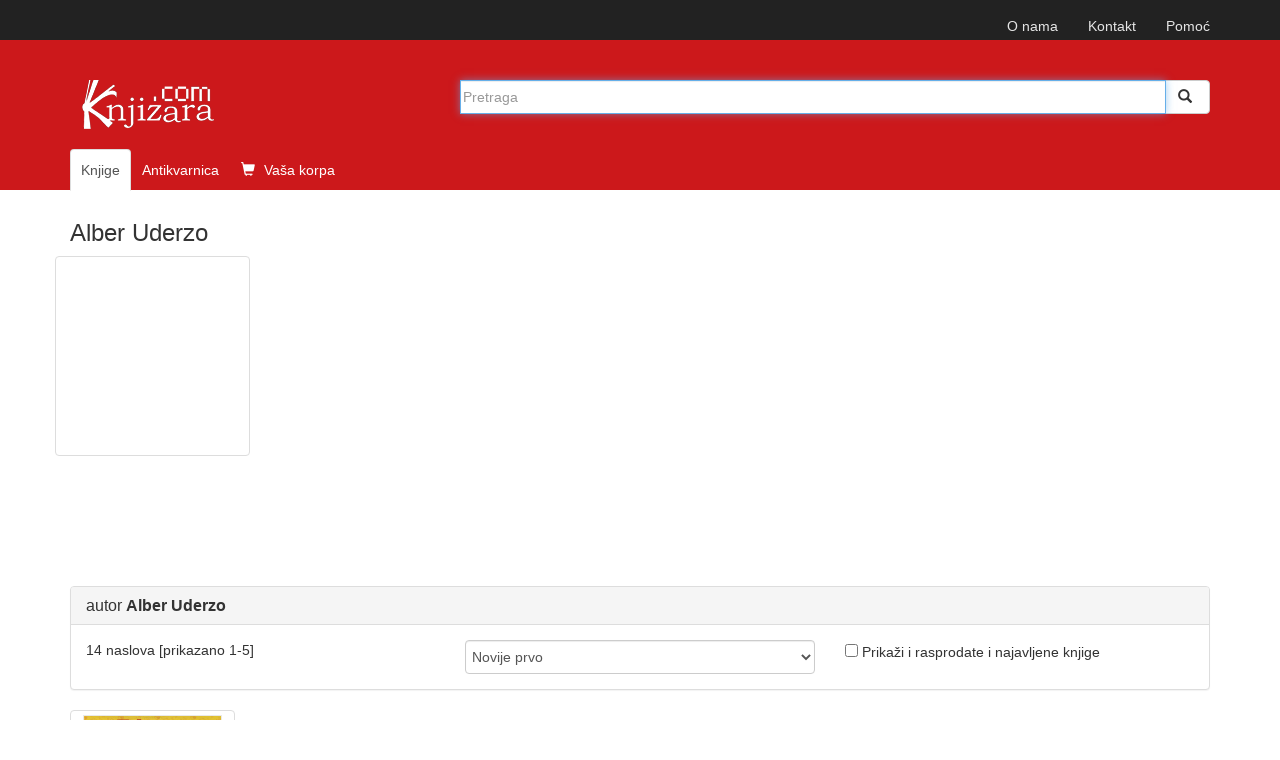

--- FILE ---
content_type: text/html; charset=UTF-8
request_url: https://www.knjizara.com/Alber-Uderzo-o48457
body_size: 5909
content:
<!DOCTYPE html>
<html lang="sr">
<head>
    <meta charset="utf-8">
    <meta http-equiv="X-UA-Compatible" content="IE=edge">
    <meta name="viewport" content="width=device-width, initial-scale=1">
    <!-- 3 meta taga iznad *MORAJU* da ostanu prvi iza HEAD taga; sav ostali sadržaj *MORA* da ide iza ova tri META TAGA -->
    <title>Alber Uderzo - autor</title>
    <meta name="description" content="Alber Uderzo autor: , , , , ">
    <meta name="keywords" content="alber, uderzo, autor, knjiga, knjige, knjižara">
    <!-- FB, twitter -->
    <meta property="og:type" content="Website" />
    <meta property="og:site_name" content="Knjizara.com" />
    <meta property="og:url" content="https://www.knjizara.com/Alber-Uderzo-o48457" />
    <meta property="og:title" content="Alber Uderzo - autor" />
    <meta property="og:image" content="https://www.knjizara.com/img/fb_red_logo.jpg" />
    <meta property="og:image:width" content="250" />
    <meta property="og:image:height" content="250" />
    <meta property="og:description" content="Alber Uderzo autor: , , , , " />
    <meta name="twitter:card" content="summary" />
    <meta name="twitter:site" content="@knjizaracom" />
    <meta name="twitter:image" content="https://www.knjizara.com/img/fb_red_logo.jpg" />
    <meta name="twitter:title" content="Alber Uderzo - autor" />
    <link rel="shortcut icon" href="/img/favicon.ico">
    <link rel="icon" type="image/gif" href="/img/animated_favicon1.gif">
    <!-- Bootstrap -->
    <link rel="stylesheet" type="text/css" href="/css/plugins.css">
    <link rel="stylesheet" type="text/css" href="/css/custom.css">
    <link rel="stylesheet" href="https://maxcdn.bootstrapcdn.com/font-awesome/4.4.0/css/font-awesome.min.css">
    <!-- HTML5 shim and Respond.js for IE8 support of HTML5 elements and media queries -->
    <!-- WARNING: Respond.js doesn't work if you view the page via file:// -->
    <!--[if lt IE 9]>
    <script src="https://oss.maxcdn.com/html5shiv/3.7.2/html5shiv.min.js"></script>
    <script src="https://oss.maxcdn.com/respond/1.4.2/respond.min.js"></script>
    <![endif]-->
    <!-- jQuery (necessary for Bootstrap's JavaScript plugins) -->
    <!-- Include all compiled plugins (below), or include individual files as needed -->
    <script type="text/javascript" src="/js/plugins.js"></script>
    <script type="text/javascript" src="/js/custom.js"></script>
    <script src="https://www.google.com/recaptcha/api.js" async defer></script>
    <!-- Meta Pixel Code -->

    <script>

        !function(f,b,e,v,n,t,s)
        {if(f.fbq)return;n=f.fbq=function(){n.callMethod?
            n.callMethod.apply(n,arguments):n.queue.push(arguments)};
            if(!f._fbq)f._fbq=n;n.push=n;n.loaded=!0;n.version='2.0';
            n.queue=[];t=b.createElement(e);t.async=!0;
            t.src=v;s=b.getElementsByTagName(e)[0];
            s.parentNode.insertBefore(t,s)}(window, document,'script',
            'https://connect.facebook.net/en_US/fbevents.js');
        fbq('init', '723091786884836');
        fbq('track', 'PageView');
    </script>

    <noscript><img height="1" width="1" style="display:none"
                   src="https://www.facebook.com/tr?id=723091786884836&ev=PageView&noscript=1"
        /></noscript>

    <!-- End Meta Pixel Code -->
</head>
<body>
<!--<body>
-->
		


		<!-- Static navbar -->
		<nav class="navbar navbar-inverse navbar-static-top">
			<div class="container">


				<div id="navbar">
					<!-- Pomocni meni -->
					<ul class="nav navbar-nav navbar-right ">
						<li class="hidden-xs"><a href="/onama/">O nama</a></li>
						<li class="hidden-xs"><a href="mailto:info@knjizara.com">Kontakt</a></li>
						<li class="hidden-xs"><a href="/pomoc/">Pomoć</a></li>
						<li class="visible-xs"><a href="/korpa/"><span class="glyphicon glyphicon-shopping-cart icon-white"></span> Vaša korpa <span class="korpa-sta-ima" style="text-transform: lowercase; font-weight: lighter;"> </span></a></li>
					</ul>
				</div>


			</div>
		</nav>
				<!-- Header, logo, search -->
		<div class="jumbotron">

			<div class="container">


				<div class="row">
					<div class="col-xs-4 col-sm-4 col-md-4  hidden-xs">
						<span class="logo-knjizara"><img style="margin:0 10px 20px 0;" src="/images/red_logo.png" alt="knjizara.com" title="knjizara.com" /></span>
					</div>
					<div class="visible-xs col-xs-4">
						<img class="logo2" style="margin:0 10px 20px 0;" src="/images/logo-mali-beli-transparencija.png" alt="knjizara.com" title="knjizara.com" />
					</div>
										<div class="col-xs-8 col-md-8">
						<div style="display: none;" id="suggestions" class="suggestionsBox holder round-bottom border-regular">
							<div id="suggestionsList" class="suggestionList"> &nbsp; </div>
						</div>




						<form id="search" method="post" name="forma" action="/knjige/pretraga/" onsubmit="resubmit('knjige')">


						<div class="input-group">

								<input type="hidden" name="strana" value="knjige">
								<input type="hidden" id="pretraga-id">
								<input placeholder="Pretraga" type="text"  class="form-control" id="pretraga-input"  onkeyup="handleEvent(event, this.value);"  onblur="fade();" name="x_trazi" value="" autocomplete="off">
								<span class="input-group-btn"><button id="trazi" class="btn btn-default" type="submit"><span class="glyphicon glyphicon glyphicon-search"></span></button>
								</span>
						</div><!-- /input-group -->
						</form>

					</div>
									</div><!-- Row kraj -->

				<div class="row">
					<div class="col-md-8 col-xs-12">
						<ul class="nav nav-tabs naslovna-meni">
							<li class="active"><a href="/">Knjige</a></li>
							<!--<li><a href="/strane-knjige/">Strane knjige</a></li>-->
							<li><a href="/antikvarnica/">Antikvarnica</a></li>
							<li   class="hidden-xs"><a href="/korpa/"><span class="glyphicon glyphicon-shopping-cart icon-white"></span> Vaša korpa <span class="korpa-sta-ima" style="text-transform: lowercase; font-weight: lighter;"> </span></a></li>
						</ul>

					</div>
				</div><!-- Row kraj -->

			</div><!-- Container kraj -->


		</div><!-- Jumbotron kraj -->


<!--modal U KORPU -mora da ima ispod buttona holder za modal -->
<div class="modal fade" id="myModa30" tabindex="-1" role="dialog" aria-labelledby="myModalLabel" aria-hidden="true">
</div>
<!--kraj modal U KORPU -->
<div class="container">

		<div>
			<div class="h3"> Alber Uderzo</div>
		</div>
		<div class="row">
			<div class="thumbnail col-sm-offset-0 col-sm-2 col-xs-offset-3 col-xs-6">
						</div>
			<div class="col-sm-9 col-xs-12">
				<div id="tabovi">
					<div role="tabpanel" class="tab-pane">
					<p>
										</p>
					</div>
				</div>
			</div>
		</div>
<div class="row">
	<div class="col-md-12 col-xs-12">

		<div class="panel panel-default">
			<div class="panel-heading">
				<div class="h3 panel-title">autor <strong>Alber Uderzo</strong></div>
			</div>
			<div class="panel-body">

				<div class="row">
					<div class="col-sm-4 col-xs-12">
						<p><!--Rezultati pretrage za autor <strong>Alber Uderzo</strong> - pronašli smo -->14 naslova [prikazano  1-5]</p>
					</div>
					<div class="col-sm-4 col-xs-12">
						<select class="form-control" id="vrsta-sortiranja" onchange="if (this.value) window.location.href=this.value">
							<option value="/Alber-Uderzo-s0-sortaktuelnost-r-v1-o48457">Novije prvo</option>
							<option value="/Alber-Uderzo-s0-sort_aktuelnost-r-v1-o48457">Starije prvo</option>
							<option value="/Alber-Uderzo-s0-sortnaslov-r-v1-o48457">Po naslovu rastuće</option>
							<option value="/Alber-Uderzo-s0-sort_naslov-r-v1-o48457">Po naslovu opadajuće</option>
							<option value="/Alber-Uderzo-s0-sortcena-r-v1-o48457">Cena rastuće</option>
							<option value="/Alber-Uderzo-s0-sort_cena-r-v1-o48457">Cena opadajuće</option>
						</select>



					</div>
					<div class="col-sm-4 hidden-xs">

							<form>
							<input name="check" onclick="jestenije(this.form.check,'Alber-Uderzo-s0-sort_aktuelnosti-rall-v1-o48457');" type="checkbox" />							Prikaži i rasprodate i najavljene knjige
							</form>


					</div>

				</div>

			</div>
		</div>
	<div class="row">
		<div class="col-md-12 col-xs-12">

				<!-- STAVKA NA LISTI POČETAK -->
			<div class="row">

				<div class="col-md-2 col-xs-4">
					<div class="thumbnail">
						<a href="Asteriks-knjiga-1-1-3-Rene-Gosini-Alber-Uderzo-153171">
							<img alt="Asteriks - knjiga 1 (1-3)" title="Asteriks - knjiga 1 (1-3)" src="/slika/Asteriks-knjiga-1-1-3-72598.jpg"></a>
					</div>
				</div>
				<div class="col-md-7 col-xs-8">
					<p><div class="h4 naslovi"><a href="/Asteriks-knjiga-1-1-3-Rene-Gosini-Alber-Uderzo-153171">Asteriks - knjiga 1 (1-3)</a></div></p>
					<p><strong><A HREF="/Rene-Gosini-o44010">Rene Gosini</A>, <A HREF="/Alber-Uderzo-o48457">Alber Uderzo</A></strong></p>
					<small>Tvrd povez, Čarobna knjiga, 2023, ISBN: 978-86-7702-591-5, latinica</small>
					<h5>Pred vama su avanture Asteriksa i Obeliksa, glavnih junaka jednog od najpopularnijih i najvoljenijih serijala u istoriji devete umetnosti. Generacije ...</h5>				</div>

				<div class="col-md-3 col-lg-3 col-sm-6 col-xs-6">
					<div class="h4">
			    					<a href="javascript: dodaj_u_korpu(153171)" title="Dodaj u korpu" class="btn btn-primary"><span class="glyphicon glyphicon-shopping-cart icon-white"></span>U korpu</a>
												  <p>2249 din</p>
							  <p><del class="stara_cena">Stara cena:2499 din</del></p>
							  <p  class="stara_cena">Ušteda:250 din (10%)</p>
											</div>
				</div>
			</div>
			<hr>
			<!-- STAVKA NA LISTI KRAJ -->
					<!-- STAVKA NA LISTI POČETAK -->
			<div class="row">

				<div class="col-md-2 col-xs-4">
					<div class="thumbnail">
						<a href="Asteriks-knjiga-12-Rene-Gosini-Alber-Uderzo-153378">
							<img alt="Asteriks - knjiga 12" title="Asteriks - knjiga 12" src="/slika/Asteriks-knjiga-12-72848.jpg"></a>
					</div>
				</div>
				<div class="col-md-7 col-xs-8">
					<p><div class="h4 naslovi"><a href="/Asteriks-knjiga-12-Rene-Gosini-Alber-Uderzo-153378">Asteriks - knjiga 12</a></div></p>
					<p><strong><A HREF="/Rene-Gosini-o30002">Rene Gošini</A>, <A HREF="/Alber-Uderzo-o48457">Alber Uderzo</A></strong></p>
					<small>Tvrd povez, Čarobna knjiga, 2018, ISBN: 978-86-7702-627-1, latinica</small>
					<h5>Pred vama su avanture Asteriksa i Obeliksa, glavnih junaka jednog od najpopularnijih i najvoljenijih serijala u istoriji devete umetnosti. Generacije ...</h5>				</div>

				<div class="col-md-3 col-lg-3 col-sm-6 col-xs-6">
					<div class="h4">
			    					<a href="javascript: dodaj_u_korpu(153378)" title="Dodaj u korpu" class="btn btn-primary"><span class="glyphicon glyphicon-shopping-cart icon-white"></span>U korpu</a>
												  <p>2069 din</p>
							  <p><del class="stara_cena">Stara cena:2299 din</del></p>
							  <p  class="stara_cena">Ušteda:230 din (10%)</p>
											</div>
				</div>
			</div>
			<hr>
			<!-- STAVKA NA LISTI KRAJ -->
					<!-- STAVKA NA LISTI POČETAK -->
			<div class="row">

				<div class="col-md-2 col-xs-4">
					<div class="thumbnail">
						<a href="Asteriks-knjiga-10-Alber-Uderzo-155139">
							<img alt="Asteriks knjiga 10" title="Asteriks knjiga 10" src="/slika/Asteriks-knjiga-10-74698.jpg"></a>
					</div>
				</div>
				<div class="col-md-7 col-xs-8">
					<p><div class="h4 naslovi"><a href="/Asteriks-knjiga-10-Alber-Uderzo-155139">Asteriks knjiga 10</a></div></p>
					<p><strong><A HREF="/Alber-Uderzo-o48457">Alber Uderzo</A></strong></p>
					<small>Tvrd povez, Čarobna knjiga, 2019, ISBN: 978-86-7702-658-5, latinica</small>
					<h5>Pred vama su avanture Asteriksa i Obeliksa, glavnih junaka jednog od najpopularnijih i najvoljenijih serijala u istoriji devete umetnosti. Generacije ...</h5>				</div>

				<div class="col-md-3 col-lg-3 col-sm-6 col-xs-6">
					<div class="h4">
			    					<a href="javascript: dodaj_u_korpu(155139)" title="Dodaj u korpu" class="btn btn-primary"><span class="glyphicon glyphicon-shopping-cart icon-white"></span>U korpu</a>
												  <p>2249 din</p>
							  <p><del class="stara_cena">Stara cena:2499 din</del></p>
							  <p  class="stara_cena">Ušteda:250 din (10%)</p>
											</div>
				</div>
			</div>
			<hr>
			<!-- STAVKA NA LISTI KRAJ -->
					<!-- STAVKA NA LISTI POČETAK -->
			<div class="row">

				<div class="col-md-2 col-xs-4">
					<div class="thumbnail">
						<a href="Asteriks-knjiga-3-Rene-Gosini-Alber-Uderzo-155461">
							<img alt="Asteriks - knjiga 3" title="Asteriks - knjiga 3" src="/slika/Asteriks-knjiga-3-75167.jpg"></a>
					</div>
				</div>
				<div class="col-md-7 col-xs-8">
					<p><div class="h4 naslovi"><a href="/Asteriks-knjiga-3-Rene-Gosini-Alber-Uderzo-155461">Asteriks - knjiga 3</a></div></p>
					<p><strong><A HREF="/Rene-Gosini-o44010">Rene Gosini</A>, <A HREF="/Alber-Uderzo-o48457">Alber Uderzo</A></strong></p>
					<small>Tvrd povez, Čarobna knjiga, 2019, ISBN: 978-86-7702-669-1, latinica</small>
					<h5>VII epizoda<br>Borba starešina<br>Borba starešina je stari galski običaj, a Rimljani žele da ga iskoriste kako bi uklonili jednog neposlušnog ...</h5>				</div>

				<div class="col-md-3 col-lg-3 col-sm-6 col-xs-6">
					<div class="h4">
			    					<a href="javascript: dodaj_u_korpu(155461)" title="Dodaj u korpu" class="btn btn-primary"><span class="glyphicon glyphicon-shopping-cart icon-white"></span>U korpu</a>
												  <p>2249 din</p>
							  <p><del class="stara_cena">Stara cena:2499 din</del></p>
							  <p  class="stara_cena">Ušteda:250 din (10%)</p>
											</div>
				</div>
			</div>
			<hr>
			<!-- STAVKA NA LISTI KRAJ -->
					<!-- STAVKA NA LISTI POČETAK -->
			<div class="row">

				<div class="col-md-2 col-xs-4">
					<div class="thumbnail">
						<a href="Asteriks-knjiga-11-Rene-Gosini-Alber-Uderzo-154471">
							<img alt="Asteriks - knjiga 11" title="Asteriks - knjiga 11" src="/slika/Asteriks-knjiga-11-73934.jpg"></a>
					</div>
				</div>
				<div class="col-md-7 col-xs-8">
					<p><div class="h4 naslovi"><a href="/Asteriks-knjiga-11-Rene-Gosini-Alber-Uderzo-154471">Asteriks - knjiga 11</a></div></p>
					<p><strong><A HREF="/Rene-Gosini-o44010">Rene Gosini</A>, <A HREF="/Alber-Uderzo-o48457">Alber Uderzo</A></strong></p>
					<small>Broširani povez, Čarobna knjiga, 2018, ISBN: 978-86-7702-641-7, latinica</small>
					<h5>XXXI EPIZODA<br>Asteriks i Latravijata <br>Pompejev skupoceni mač i kaciga dospeli su u ruke Asteriksu i Obeliksu. Prefekt  Bonusmalus pokušava da ...</h5>				</div>

				<div class="col-md-3 col-lg-3 col-sm-6 col-xs-6">
					<div class="h4">
			    					<a href="javascript: dodaj_u_korpu(154471)" title="Dodaj u korpu" class="btn btn-primary"><span class="glyphicon glyphicon-shopping-cart icon-white"></span>U korpu</a>
												  <p>2249 din</p>
							  <p><del class="stara_cena">Stara cena:2499 din</del></p>
							  <p  class="stara_cena">Ušteda:250 din (10%)</p>
											</div>
				</div>
			</div>
			<hr>
			<!-- STAVKA NA LISTI KRAJ -->
					<!-- PAGINACIJA -->
			<nav>
				<ul class="pagination">
						<li>
					<a href="#" onclick="window.open('/Alber-Uderzo-s0-sort_aktuelnosti-r-v1-o48457', '_self')" class="disable display-block pagenav round mr ie-round">1
					</a>
				  </li><li>
					<a href="#" onclick="window.open('/Alber-Uderzo-s1-sort_aktuelnosti-r-v1-o48457', '_self')" class=" display-block pagenav round mr ie-round">2
					</a>
				  </li><li>
					<a href="#" onclick="window.open('/Alber-Uderzo-s2-sort_aktuelnosti-r-v1-o48457', '_self')" class=" display-block pagenav round mr ie-round">3
					</a>
				  </li><li>
									<a href="#" aria-label="Next" onclick="window.open('/Alber-Uderzo-s1-sort_aktuelnosti-r-v1-o48457', '_self')" class="display-block pagenav round mr ie-round"><span aria-hidden="true">&raquo;</span>
					</a>
				  </li>

				</ul>
			</nav>
			<!-- PAGINACIJA KRAJ -->


		</div>
		</div><!-- ROV i COL 8 KRAJ -->

		</div><!-- PRETRAGA KRAJ -->
	</div>

	</div>
<!--  TABOVI KRAJ-->

<div class="container" id="intesa">
	<nav class="navbar navbar-default">
	<ul class="nav navbar-nav hidden-xs">
		<li><a href="javascript: return false;"> <img alt="visa" src="/images/visa.png"></a></li>
		<li><a href="javascript: return false;"> <img alt="maestro" src="/images/maestro.png"></a></li>
		<li><a href="javascript: return false;"> <img alt="mastercard" src="/images/mastercard.png"></a></li>
		<li>
			<a target="_blank" href="http://www.bancaintesabeograd.com"><img src="/kupovina/bancaintesa_logo.gif" alt="banca intesa"  title="banca intesa"></a>
		</li>
	</ul>

	</nav>
</div>

<div class="container" id="oblasti"><!-- OBLASTI -->
		<div class="page-header">
        <div class="h4">OBLASTI</div>
		</div>


			<div class="col-sm-6 col-xs-6">
			<div class="col-sm-4 col-xs-12 oblast">
			<a href="/Arheologija-k125">Arheologija</a><br />
			<a href="/Arhitektura-k53">Arhitektura</a><br />
			<a href="/Deca-k34">Deca</a><br />
			<a href="">Ekonomija</a><br />
			<a href="/Enciklopedije-k678">Enciklopedije</a><br />
			<a href="/Film-k61">Film</a><br />
			<a href="/Filologija-i-lingvistika-k103">Filologija i lingvistika</a><br />
			<a href="/Filozofija-k15">Filozofija</a>
			</div>

			<div class="col-sm-4 col-xs-12 oblast">
			<a href="/Fotografija-k60">Fotografija</a><br />
			<a href="/Geografija-k124">Geografija</a><br />
			<a href="/Gradevinarstvo-k85">Građevinarstvo</a><br />
			<a href="/Istorija-k123">Istorija</a><br />
			<a href="/Istorija-i-teorija-knjizevnosti-k105">Istorija i teorija književnosti</a><br />
			<a href="/Istorija-umetnosti-k52">Istorija umetnosti</a><br />
			<a href="/Knjige-o-muzici-k62">Knjige o muzici</a><br />
			<a href="/Kuvari-k626">Kuvari</a>
			</div>

			<div class="col-sm-4 col-xs-12 oblast">
			<a href="/Medicina-k80">Medicina</a><br />
			<a href="/Memoari-biografije-dnevnici-pisma-k118">Memoari, biografije</a><br />
			<a href="/Poezija-k115">Poezija</a><br />
			<a href="/Politika-k42">Politika</a><br />
			<a href="/Pravo-k45">Pravo</a><br />
			<a href="/Pravoslavlje-k40">Pravoslavlje</a><br />
			<a href="/Pripovetke-k114">Pripovetke</a><br />
			<a href="/Prirodne-nauke-k27">Prirodne nauke</a>
			</div>
			</div>
			<div class="col-sm-6 col-xs-6">
			<div class="col-sm-4 col-xs-12 oblast">
			<a href="/Psihologija-k16">Psihologija</a><br />
			<a href="/Putopisi-reportaze-k119">Putopisi, reportaže</a><br />
			<a href="/Racunari-k32">Računari</a><br />
			<a href="/Religija-i-teologija-k21">Religija i teologija</a><br />
			<a href="/Recnici-k14">Rečnici</a><br />
			<a href="/Romani-k106">Romani</a><br />
			<a href="/Slikarstvo-k55">Slikarstvo</a><br />
			<a href="/Sociologija-k41">Sociologija</a>
			</div>

			<div class="col-sm-4 col-xs-12 oblast">
			<a href="/Sport-i-hobi-k33">Sport i hobi</a><br />
			<a href="/Strip-k59">Strip</a><br />
			<a href="/Turizam-i-putovanja-k36">Turizam i putovanja</a><br />
			<a href="/Umetnost-k29">Umetnost</a>
			</div>

		</div>
    </div>


</div><div class="container">
    <hr>
    <nav class="navbar navbar-default">
        <ul class="nav navbar-nav">
            <li><a href="/onama/">O nama</a></li>
            <li><a href="/pomoc/">Pomoć</a></li>
            <li><a href="mailto:info@knjizara.com">Kontakt</a></li>
        </ul>
        <!--social icons-->
        <ul class="icon col-sm-4 col-xs-12">
           <!-- <li><a target="_blank" href="https://www.facebook.com/pages/Knjizaracom/183025165052151"><i class="fa fa-facebook-square fa-2x" style="color:#3b5998;"></i></a></li>
            <li><a  target="_blank" href="https://twitter.com/knjizaracom"><i class="fa fa-twitter-square fa-2x" style="color:#4099FF;"></i></a></li>
            <li><a  target="_blank" href="#"><i class="fa fa-pinterest-square fa-2x" style="color:#C92228;"></i></a></li>-->
        </ul>


        <!-- Pomocni meni -->
        <ul class="nav navbar-nav navbar-right  hidden-xs">
            <li><a onclick="javascript:window.open('https://rs.visa.com/pay-with-visa/security-and-assistance/protected-everywhere.html', 'InfoPane','height=550,width=450,channelmode=0,dependent=0,directories=0,fullscreen=0,location=0,menubar=0,resizable=0,scrollbars=0,status=0,toolbar=0', 'InfoPane'); return false;" href="#"> <img alt="Verified by VISA" src="/images/placanje_verified_visa.png"></a></li>
            <li><a onclick="javascript:window.open('https://www.mastercard.rs/sr-rs/korisnici/pronadite-karticu.html', 'LearnMore', '10, 10, width=750, height=550,scrollbars=yes,resizable=yes');return false;" href="#"> <img alt="MasterCard SecureCode Learn More" src="/images/placanje_master_secure_code.png"></a></li>
        </ul>
    </nav>
</div>

<script src="/js/knjige.js"></script>
<!-- jQuery (necessary for Bootstrap's JavaScript plugins) -->
<!--<script src="https://ajax.googleapis.com/ajax/libs/jquery/1.11.2/jquery.min.js"></script>-->
<!-- Include all compiled plugins (below), or include individual files as needed -->
<!-- Demo -->
<style>

</style>
<script>
    $(document).ready(function() {
        $("#owl-demo").owlCarousel({

            items : 3,
            itemsDesktop : [1199,3],
            itemsDesktopSmall : [979,3]
        });
        $("#owl-demo1").owlCarousel({

            items : 3,
            itemsDesktop : [1199,3],
            itemsDesktopSmall : [979,3]
        });
        $("#owl-demo2").owlCarousel({
                items : 2,
                itemsDesktop : [1199,2],
                itemsDesktopSmall : [979,2]
            });

        $("#owl-demo3").owlCarousel({

            items : 2,
            itemsDesktop : [1199,2],
            itemsDesktopSmall : [979,2]
        });


    });
</script>
<script>
    $('.SeeMore2').click(function(){
        var $this = $(this);
        $this.toggleClass('SeeMore2');
        if($this.hasClass('SeeMore2')){
            $this.text('Prikaži više');
        } else {
            $this.text('Prikaži manje');
        }
    });
</script>
    



<script type="text/javascript">
 var _gaq = _gaq || []; _gaq.push(['_setAccount', 'UA-390844-1']); _gaq.push(['_trackPageview']);setTimeout('pageTracker._trackEvent(\'NoBounce\', \'NoBounce\', \'Over 10 seconds\')',10000);

(function() { var ga = document.createElement('script'); ga.type = 'text/javascript'; ga.async = true; ga.src = ('https:' == document.location.protocol ? 'https://ssl' : 'http://www') + '.google-analytics.com/ga.js'; var s = document.getElementsByTagName('script')[0]; s.parentNode.insertBefore(ga, s); })();
</script>
</body></html>
